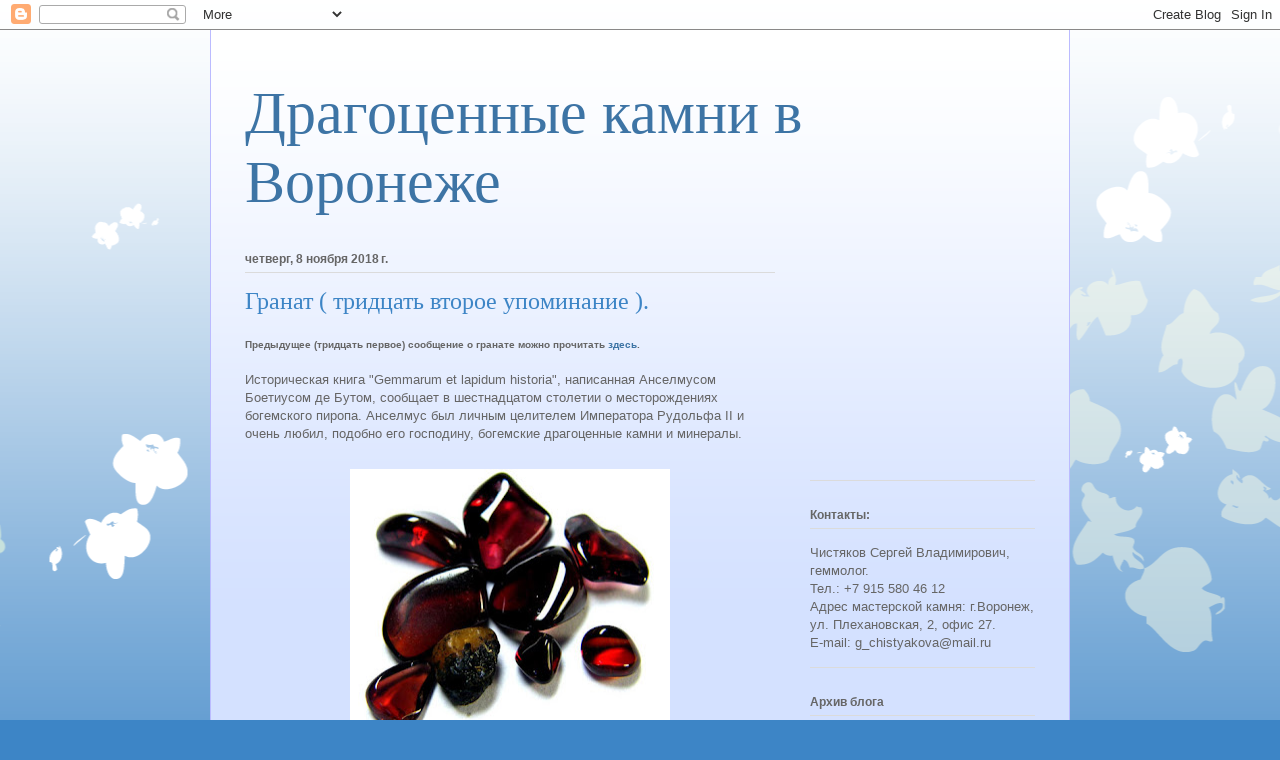

--- FILE ---
content_type: text/html; charset=utf-8
request_url: https://www.google.com/recaptcha/api2/aframe
body_size: 265
content:
<!DOCTYPE HTML><html><head><meta http-equiv="content-type" content="text/html; charset=UTF-8"></head><body><script nonce="vZsfghn7igakowOMMihZMw">/** Anti-fraud and anti-abuse applications only. See google.com/recaptcha */ try{var clients={'sodar':'https://pagead2.googlesyndication.com/pagead/sodar?'};window.addEventListener("message",function(a){try{if(a.source===window.parent){var b=JSON.parse(a.data);var c=clients[b['id']];if(c){var d=document.createElement('img');d.src=c+b['params']+'&rc='+(localStorage.getItem("rc::a")?sessionStorage.getItem("rc::b"):"");window.document.body.appendChild(d);sessionStorage.setItem("rc::e",parseInt(sessionStorage.getItem("rc::e")||0)+1);localStorage.setItem("rc::h",'1769703856173');}}}catch(b){}});window.parent.postMessage("_grecaptcha_ready", "*");}catch(b){}</script></body></html>